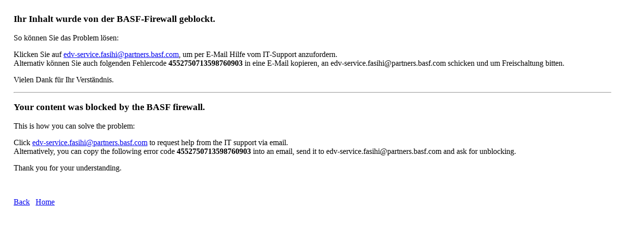

--- FILE ---
content_type: text/html; charset=iso-8859-1
request_url: https://tvservice.basf.com/portal/basf/en/dt.jsp?setCursor=1_203919_480650&cursorPath=null%7C481768%7C493612%7C481549%7C493612%7C493612%7C481768%7C481768%7C481549%7C481768%7C481464%7C493612%7C493612%7C493612%7C481549%7C481768%7C481768%7C481549
body_size: 2827
content:
<!DOCTYPE html PUBLIC "-//W3C//DTD XHTML 1.0 Transitional//EN" "
 <html>
 <head>
 <title>Fasihi Enterprise Portal</title>
 <meta http-equiv=Content-Type content="text/html; charset=iso-8859-1"/>
 <meta name="robots" content="noindex,nofollow" />
 <link href="/portal/design/styles/v2DarkBlue/style.css" rel="stylesheet" type="text/css">
 <link href="/portal/design/skins.css" rel="stylesheet" type="text/css">
 <script language="JavaScript1.2" src="/portal/javascript/global.js" type=""></script>
 </head>
 <body class="bodyError" style="padding:20px;">
 <div class="header">
 <div class="logo" onClick="window.location.href='/';" style="cursor:pointer;"></div>
 <div class="title" style="display:none;">Fasihi Enterprise Portal</div>
 </div>
 <div class="page">
 <h3>Ihr Inhalt wurde von der BASF-Firewall geblockt.</h3>
 <p>So k&ouml;nnen Sie das Problem l&ouml;sen:</p>
 <p>Klicken Sie auf <a href="mailto:edv-service.fasihi@partners.basf.com?subject=BASF%20Internet%20WAF%20Error%20ID%204552750713598760903">edv-service.fasihi@partners.basf.com</a>, um per E-Mail Hilfe vom IT-Support anzufordern.</br>
 Alternativ k&ouml;nnen Sie auch folgenden Fehlercode <strong>4552750713598760903</strong> in eine E-Mail kopieren, an edv-service.fasihi@partners.basf.com schicken und um Freischaltung bitten.</p>
 <p>Vielen Dank f&uuml;r Ihr Verst&auml;ndnis.</p>
 <hr />
 <h3>Your content was blocked by the BASF firewall.</h3>
 <p>This is how you can solve the problem:</p>
 <p>Click <a href="mailto:edv-service.fasihi@partners.basf.com?subject=BASF%20Internet%20WAF%20Error%20ID%204552750713598760903">edv-service.fasihi@partners.basf.com</a> to request help from the IT support via email.</br>
 Alternatively, you can copy the following error code <strong>4552750713598760903</strong> into an email, send it to edv-service.fasihi@partners.basf.com and ask for unblocking.</p>
 <p>Thank you for your understanding.</p>
 <br>
 <div class="separator"></div>
 <br>
 <form ACTION="/portal/util/authenticate/logout.jsp" METHOD="POST" ENCTYPE="application/x-www-form-urlencoded" name="logout_form" id="logout_form">
 <a href="javascript:history.back()" onClick="if (this.className.indexOf('buttonDisabled') > -1) return false; else {}" class="buttonDefault buttonTextAndIcon">
 <span class="buttonWidth">
 <span class="buttonIcon buttonIcon_back">
 <span class="buttonText">Back</span></span></span></a>&nbsp;&nbsp;
 <a href="/" onClick="if (this.className.indexOf('buttonDisabled') > -1) return false; else {}" class="buttonDefault buttonTextAndIcon">
 <span class="buttonWidth">
 <span class="buttonIcon buttonIcon_up">
 <span class="buttonText">Home</span></span></span></a>&nbsp;&nbsp;
 </form>
 <br>
 <div id="protocol" style="display:none;"> <br>
 <br>
 </div>
 </div>
 </body>
 </html>